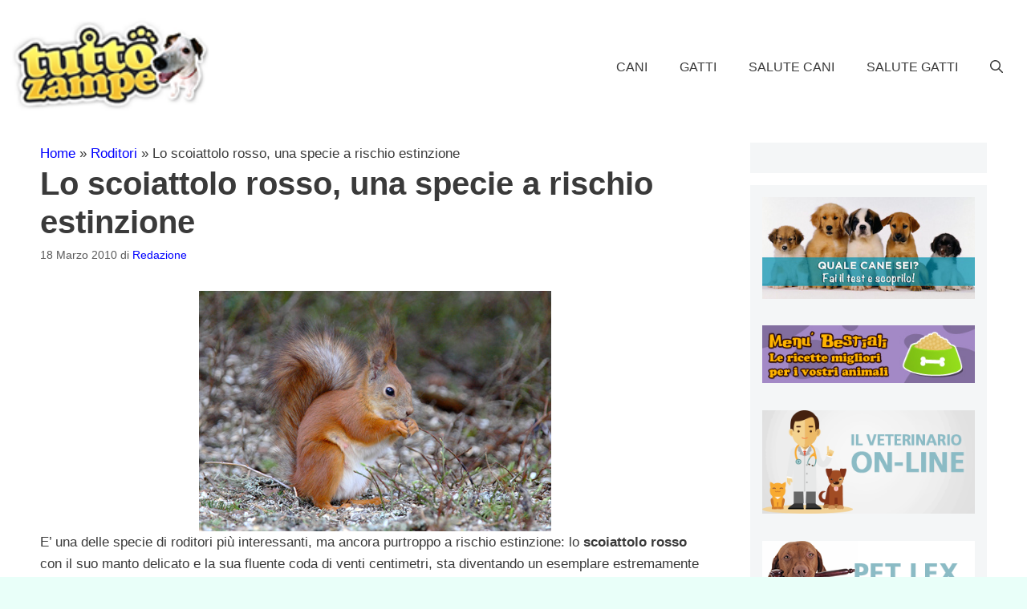

--- FILE ---
content_type: application/x-javascript
request_url: https://www.tuttozampe.com/wp-content/themes/generatepress/assets/js/navigation-search.min.js?ver=3.1.3
body_size: 307
content:
!function(){"use strict";if("querySelector"in document&&"addEventListener"in window){var s=function(e,t){e.preventDefault(),t=t||this;var a=document.querySelectorAll(".navigation-search"),s=document.querySelectorAll(".search-item"),c=document.querySelectorAll('a[href], area[href], input:not([disabled]):not(.navigation-search), select:not([disabled]), textarea:not([disabled]), button:not([disabled]), [tabindex="0"]'),r="";t.closest(".mobile-menu-control-wrapper")&&(r=document.getElementById("site-navigation"));for(var i=0;i<a.length;i++)if(a[i].classList.contains("nav-search-active")){if(!a[i].closest("#sticky-placeholder")){a[i].classList.remove("nav-search-active");var n=document.querySelector(".has-active-search");n&&n.classList.remove("has-active-search");for(var o=0;o<s.length;o++){s[o].classList.remove("close-search"),s[o].classList.remove("active"),s[o].querySelector("a").setAttribute("aria-label",generatepressNavSearch.open);for(var l=0;l<c.length;l++)c[l].closest(".navigation-search")||c[l].closest(".search-item")||c[l].removeAttribute("tabindex")}document.activeElement.blur()}}else if(!a[i].closest("#sticky-placeholder")){n=a[i].closest(".toggled");n&&n.querySelector("button.menu-toggle").click(),r&&r.classList.add("has-active-search"),a[i].classList.add("nav-search-active");n=this.closest("nav");for(!n||(n=(n=n.classList.contains("mobile-menu-control-wrapper")?r:n).querySelector(".search-field"))&&n.focus(),o=0;o<s.length;o++){for(s[o].classList.add("active"),s[o].querySelector("a").setAttribute("aria-label",generatepressNavSearch.close),l=0;l<c.length;l++)c[l].closest(".navigation-search")||c[l].closest(".search-item")||c[l].setAttribute("tabindex","-1");s[o].classList.add("close-search")}}};if(document.body.classList.contains("nav-search-enabled")){for(var e=document.querySelectorAll(".search-item"),t=0;t<e.length;t++)e[t].addEventListener("click",s,!1);document.addEventListener("keydown",function(e){if(document.querySelector(".navigation-search.nav-search-active")&&"Escape"===e.key)for(var t=document.querySelectorAll(".search-item.active"),a=0;a<t.length;a++){s(e,t[a]);break}},!1)}}}();